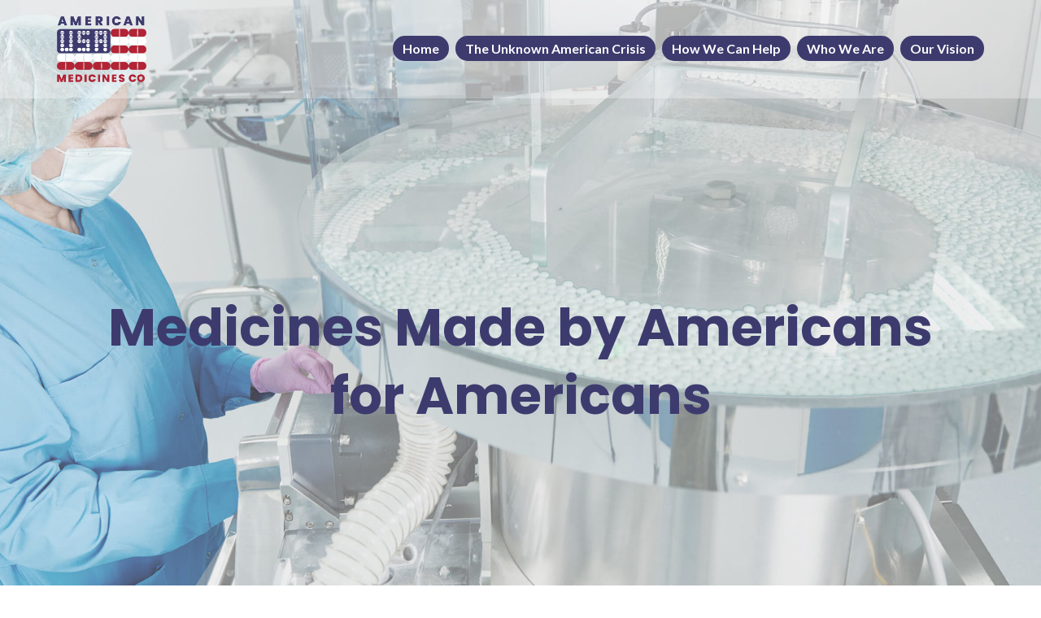

--- FILE ---
content_type: text/html; charset=UTF-8
request_url: https://americanmedicinescompany.com/
body_size: 6528
content:
<!DOCTYPE html>
<html lang="en-US">
<head>
	<meta charset="UTF-8"/>
	<meta name="viewport" content="width=device-width, initial-scale=1, maximum-scale=1, user-scalable=no">
	<title>American Medicines Co &#8211; America. Making great medicines again.</title>
<meta name='robots' content='noindex, nofollow' />
	<style>img:is([sizes="auto" i], [sizes^="auto," i]) { contain-intrinsic-size: 3000px 1500px }</style>
	<link rel='dns-prefetch' href='//fonts.googleapis.com' />
<link rel="alternate" type="application/rss+xml" title="American Medicines Co &raquo; Feed" href="https://americanmedicinescompany.com/feed/" />
<link rel="alternate" type="application/rss+xml" title="American Medicines Co &raquo; Comments Feed" href="https://americanmedicinescompany.com/comments/feed/" />
<link rel="alternate" type="application/rss+xml" title="American Medicines Co &raquo; Home Comments Feed" href="https://americanmedicinescompany.com/home/feed/" />
<script type="text/javascript">
/* <![CDATA[ */
window._wpemojiSettings = {"baseUrl":"https:\/\/s.w.org\/images\/core\/emoji\/16.0.1\/72x72\/","ext":".png","svgUrl":"https:\/\/s.w.org\/images\/core\/emoji\/16.0.1\/svg\/","svgExt":".svg","source":{"concatemoji":"https:\/\/americanmedicinescompany.com\/wp-includes\/js\/wp-emoji-release.min.js?ver=6.8.3"}};
/*! This file is auto-generated */
!function(s,n){var o,i,e;function c(e){try{var t={supportTests:e,timestamp:(new Date).valueOf()};sessionStorage.setItem(o,JSON.stringify(t))}catch(e){}}function p(e,t,n){e.clearRect(0,0,e.canvas.width,e.canvas.height),e.fillText(t,0,0);var t=new Uint32Array(e.getImageData(0,0,e.canvas.width,e.canvas.height).data),a=(e.clearRect(0,0,e.canvas.width,e.canvas.height),e.fillText(n,0,0),new Uint32Array(e.getImageData(0,0,e.canvas.width,e.canvas.height).data));return t.every(function(e,t){return e===a[t]})}function u(e,t){e.clearRect(0,0,e.canvas.width,e.canvas.height),e.fillText(t,0,0);for(var n=e.getImageData(16,16,1,1),a=0;a<n.data.length;a++)if(0!==n.data[a])return!1;return!0}function f(e,t,n,a){switch(t){case"flag":return n(e,"\ud83c\udff3\ufe0f\u200d\u26a7\ufe0f","\ud83c\udff3\ufe0f\u200b\u26a7\ufe0f")?!1:!n(e,"\ud83c\udde8\ud83c\uddf6","\ud83c\udde8\u200b\ud83c\uddf6")&&!n(e,"\ud83c\udff4\udb40\udc67\udb40\udc62\udb40\udc65\udb40\udc6e\udb40\udc67\udb40\udc7f","\ud83c\udff4\u200b\udb40\udc67\u200b\udb40\udc62\u200b\udb40\udc65\u200b\udb40\udc6e\u200b\udb40\udc67\u200b\udb40\udc7f");case"emoji":return!a(e,"\ud83e\udedf")}return!1}function g(e,t,n,a){var r="undefined"!=typeof WorkerGlobalScope&&self instanceof WorkerGlobalScope?new OffscreenCanvas(300,150):s.createElement("canvas"),o=r.getContext("2d",{willReadFrequently:!0}),i=(o.textBaseline="top",o.font="600 32px Arial",{});return e.forEach(function(e){i[e]=t(o,e,n,a)}),i}function t(e){var t=s.createElement("script");t.src=e,t.defer=!0,s.head.appendChild(t)}"undefined"!=typeof Promise&&(o="wpEmojiSettingsSupports",i=["flag","emoji"],n.supports={everything:!0,everythingExceptFlag:!0},e=new Promise(function(e){s.addEventListener("DOMContentLoaded",e,{once:!0})}),new Promise(function(t){var n=function(){try{var e=JSON.parse(sessionStorage.getItem(o));if("object"==typeof e&&"number"==typeof e.timestamp&&(new Date).valueOf()<e.timestamp+604800&&"object"==typeof e.supportTests)return e.supportTests}catch(e){}return null}();if(!n){if("undefined"!=typeof Worker&&"undefined"!=typeof OffscreenCanvas&&"undefined"!=typeof URL&&URL.createObjectURL&&"undefined"!=typeof Blob)try{var e="postMessage("+g.toString()+"("+[JSON.stringify(i),f.toString(),p.toString(),u.toString()].join(",")+"));",a=new Blob([e],{type:"text/javascript"}),r=new Worker(URL.createObjectURL(a),{name:"wpTestEmojiSupports"});return void(r.onmessage=function(e){c(n=e.data),r.terminate(),t(n)})}catch(e){}c(n=g(i,f,p,u))}t(n)}).then(function(e){for(var t in e)n.supports[t]=e[t],n.supports.everything=n.supports.everything&&n.supports[t],"flag"!==t&&(n.supports.everythingExceptFlag=n.supports.everythingExceptFlag&&n.supports[t]);n.supports.everythingExceptFlag=n.supports.everythingExceptFlag&&!n.supports.flag,n.DOMReady=!1,n.readyCallback=function(){n.DOMReady=!0}}).then(function(){return e}).then(function(){var e;n.supports.everything||(n.readyCallback(),(e=n.source||{}).concatemoji?t(e.concatemoji):e.wpemoji&&e.twemoji&&(t(e.twemoji),t(e.wpemoji)))}))}((window,document),window._wpemojiSettings);
/* ]]> */
</script>
<style id='wp-emoji-styles-inline-css' type='text/css'>

	img.wp-smiley, img.emoji {
		display: inline !important;
		border: none !important;
		box-shadow: none !important;
		height: 1em !important;
		width: 1em !important;
		margin: 0 0.07em !important;
		vertical-align: -0.1em !important;
		background: none !important;
		padding: 0 !important;
	}
</style>
<link rel='stylesheet' id='wp-components-css' href='https://americanmedicinescompany.com/wp-includes/css/dist/components/style.min.css?ver=6.8.3' type='text/css' media='all' />
<link rel='stylesheet' id='godaddy-styles-css' href='https://americanmedicinescompany.com/wp-content/mu-plugins/vendor/wpex/godaddy-launch/includes/Dependencies/GoDaddy/Styles/build/latest.css?ver=2.0.2' type='text/css' media='all' />
<link rel='stylesheet' id='illdy-pace-css' href='https://americanmedicinescompany.com/wp-content/themes/illdy/layout/css/pace.min.css?ver=6.8.3' type='text/css' media='all' />
<link rel='stylesheet' id='illdy-google-fonts-css' href='https://fonts.googleapis.com/css?family=Source+Sans+Pro:400,900,700,300,300italic|Lato:300,400,700,900|Poppins:300,400,500,600,700' type='text/css' media='all' />
<link rel='stylesheet' id='bootstrap-css' href='https://americanmedicinescompany.com/wp-content/themes/illdy/layout/css/bootstrap.min.css?ver=3.3.6' type='text/css' media='all' />
<link rel='stylesheet' id='bootstrap-theme-css' href='https://americanmedicinescompany.com/wp-content/themes/illdy/layout/css/bootstrap-theme.min.css?ver=3.3.6' type='text/css' media='all' />
<link rel='stylesheet' id='font-awesome-css' href='https://americanmedicinescompany.com/wp-content/themes/illdy/layout/css/font-awesome.min.css?ver=4.5.0' type='text/css' media='all' />
<link rel='stylesheet' id='owl-carousel-css' href='https://americanmedicinescompany.com/wp-content/themes/illdy/layout/css/owl-carousel.min.css?ver=2.0.0' type='text/css' media='all' />
<link rel='stylesheet' id='illdy-main-css' href='https://americanmedicinescompany.com/wp-content/themes/illdy/layout/css/main.css?ver=6.8.3' type='text/css' media='all' />
<link rel='stylesheet' id='illdy-custom-css' href='https://americanmedicinescompany.com/wp-content/themes/illdy/layout/css/custom.css?ver=6.8.3' type='text/css' media='all' />
<link rel='stylesheet' id='illdy-style-css' href='https://americanmedicinescompany.com/wp-content/themes/illdy/style.css?ver=2.1.9' type='text/css' media='all' />
<style id='illdy-style-inline-css' type='text/css'>
#header .top-header .header-logo:hover,
#header .top-header .header-logo:focus,
#header .top-header .header-navigation ul li.menu-item-has-children .sub-menu li:hover > a,
#header .top-header .header-navigation ul li.menu-item-has-children .sub-menu li:focus-within > a,
#latest-news .section-content .post .post-title:hover,
#latest-news .section-content .post .post-title:focus,
#latest-news .section-content .post .post-button,
#contact-us .section-content .contact-us-box .box-left,
.recentcomments > a,
#blog .blog-post .blog-post-title:hover,
#blog .blog-post .blog-post-title:focus,
#blog .blog-post .blog-post-meta .post-meta-author,
#blog .blog-post .blog-post-meta .post-meta-author .fa,
#blog .blog-post .blog-post-meta .post-meta-time .fa,
#blog .blog-post .blog-post-meta .post-meta-categories .fa,
#blog .blog-post .blog-post-meta .post-meta-comments .fa,
#blog .blog-post .blog-post-author h4,
.widget table td#prev a,
.widget table td#next a,
.widget .widget-recent-post .recent-post-button,
span.rss-date:before,
.post-date:before,
.blog-post-related-articles .related-post:hover .related-post-title,
.blog-post-related-articles .related-post:focus .related-post-title,
#comments #comments-list ul.comments .comment .url,
#comments #comments-list ul.comments .comment .comment-reply-link,
#header .bottom-header span.span-dot,
#header .top-header .header-navigation ul li:hover a,
#header .top-header .header-navigation ul li:focus-within a,
.open-responsive-menu:focus .fa,
input[type=submit] { color: #ffffff; }
#header .top-header .header-navigation ul li.menu-item-has-children .sub-menu li:hover > a,
#header .top-header .header-navigation ul li.menu-item-has-children .sub-menu li:focus-within > a { border-color: #ffffff; }
#header .bottom-header .header-button-two,
#comments #respond .comment-form #input-submit,
#latest-news .latest-news-button,
#contact-us .section-content .wpcf7-form p .wpcf7-submit,
#blog .blog-post .blog-post-button,
.widget table caption,
.widget table#wp-calendar tbody tr td a { background-color: #ffffff; }
@media only screen and (max-width: 992px) {
	.header-front-page nav ul.sub-menu { background-color: #ffffff; }
	.responsive-menu li a:focus { background-color: #6776a8; }
}
a:hover,
a:focus,
#latest-news .section-content .post .post-button:hover,
#latest-news .section-content .post .post-button:focus,
.recentcomments a:hover,
.recentcomments a:focus,
.widget:not(.widget_rss):not(.widget_recent_comments):not(.widget_recent_entries) ul li:hover:before,
.widget:not(.widget_rss):not(.widget_recent_comments):not(.widget_recent_entries) ul li:focus-within:before,
.widget:not(.widget_recent_comments) ul li:hover > a,
.widget:not(.widget_recent_comments) ul li:focus-within > a,
.widget.widget_recent_comments ul li a:hover,
.widget.widget_recent_comments ul li a:focus,
.widget table td#prev a:hover:before,
.widget table td#next a:hover:before,
.widget table td#prev a:focus:before,
.widget table td#next a:focus:before,
.widget_categories ul li:hover,
.widget_categories ul li:focus-within,
.widget_archive ul li:hover,
.widget_archive ul li:focus-within { color: #6776a8; }
#testimonials .section-content .testimonials-carousel .carousel-testimonial .testimonial-content,
.widget table#wp-calendar tbody tr td a:hover,
.widget table#wp-calendar tbody tr td a:focus,
#comments #respond .comment-form #input-submit:hover,
#comments #respond .comment-form #input-submit:focus,
input[type=submit]:hover,
input[type=submit]:focus,
#latest-news .latest-news-button:hover,
#latest-news .latest-news-button:focus,
#contact-us .section-content .wpcf7-form p .wpcf7-submit:hover,
#contact-us .section-content .wpcf7-form p .wpcf7-submit:focus,
#header .bottom-header .header-button-two:hover,
#header .bottom-header .header-button-two:focus,
#blog .blog-post .blog-post-button:hover,
#blog .blog-post .blog-post-button:focus { background-color: #6776a8; }
#testimonials .section-content .testimonials-carousel .carousel-testimonial .testimonial-content:after  { border-color: #6776a8 transparent transparent transparent; }
input:focus,
input:hover,
textarea:focus,
textarea:hover { border-color: #6776a8; }
.front-page-section .section-header .section-description,
#header .top-header .header-navigation ul li.menu-item-has-children .sub-menu li a,
#services .section-content .service .service-entry,
#latest-news .section-content .post .post-entry,
#team .section-content .person .person-content p,
#contact-us .section-content .contact-us-box .box-right span,
#contact-us .section-content .contact-us-box .box-right span a,
#contact-us .section-content .contact-us-social a,
#contact-us .section-content .wpcf7-form p .wpcf7-text,
#footer .copyright,
#footer .copyright a,
.widget table tbody,
input,
textarea,
.markup-format h1,
.markup-format h2,
.markup-format h3,
.markup-format h4,
.markup-format h5,
.markup-format h6,
body { color: #8c9597; }
#contact-us .section-content .wpcf7-form p .wpcf7-text::-webkit-input-placeholder,
#contact-us .section-content .wpcf7-form p .wpcf7-text::-moz-placeholder,
#contact-us .section-content .wpcf7-form p .wpcf7-text:-ms-input-placeholder,
#contact-us .section-content .wpcf7-form p .wpcf7-text:-moz-placeholder,
#contact-us .section-content .wpcf7-form p .wpcf7-textarea,
#contact-us .section-content .wpcf7-form p .wpcf7-textarea::-webkit-input-placeholder,
#contact-us .section-content .wpcf7-form p .wpcf7-textarea::-moz-placeholder,
#contact-us .section-content .wpcf7-form p .wpcf7-textarea:-ms-input-placeholder,
#contact-us .section-content .wpcf7-form p .wpcf7-textarea:-moz-placeholder{ color: #8c9597; }
.front-page-section .section-header h3,
#latest-news .section-content .post .post-button:active,
#blog .blog-post .blog-post-title,
.widget table thead th,
#team .section-content .person .person-content h6,
.widget_rss cite,
.illdy_home_parallax h3 { color: #545454; }
#testimonials .section-content .testimonials-carousel .owl-controls .owl-dots .owl-dot:focus {
	background: #ffffff;
}
</style>
<script type="text/javascript" src="https://americanmedicinescompany.com/wp-includes/js/jquery/jquery.min.js?ver=3.7.1" id="jquery-core-js"></script>
<script type="text/javascript" src="https://americanmedicinescompany.com/wp-includes/js/jquery/jquery-migrate.min.js?ver=3.4.1" id="jquery-migrate-js"></script>
<script type="text/javascript" id="illdy-pace-js-extra">
/* <![CDATA[ */
var paceOptions = {"restartOnRequestAfter":"0","restartOnPushState":"0"};
/* ]]> */
</script>
<script type="text/javascript" src="https://americanmedicinescompany.com/wp-content/themes/illdy/layout/js/pace/pace.min.js?ver=6.8.3" id="illdy-pace-js"></script>
<link rel="https://api.w.org/" href="https://americanmedicinescompany.com/wp-json/" /><link rel="alternate" title="JSON" type="application/json" href="https://americanmedicinescompany.com/wp-json/wp/v2/pages/2" /><link rel="EditURI" type="application/rsd+xml" title="RSD" href="https://americanmedicinescompany.com/xmlrpc.php?rsd" />
<meta name="generator" content="WordPress 6.8.3" />
<link rel="canonical" href="https://americanmedicinescompany.com/" />
<link rel='shortlink' href='https://americanmedicinescompany.com/' />
<link rel="alternate" title="oEmbed (JSON)" type="application/json+oembed" href="https://americanmedicinescompany.com/wp-json/oembed/1.0/embed?url=https%3A%2F%2Famericanmedicinescompany.com%2F" />
<link rel="alternate" title="oEmbed (XML)" type="text/xml+oembed" href="https://americanmedicinescompany.com/wp-json/oembed/1.0/embed?url=https%3A%2F%2Famericanmedicinescompany.com%2F&#038;format=xml" />
<style type="text/css">.pace .pace-progress {background-color: #afafaf; color: #afafaf;}.pace .pace-activity {box-shadow: inset 0 0 0 2px #afafaf, inset 0 0 0 7px #ffffff;}.pace-overlay {background-color: #d3d3d3;}</style><style type="text/css">.recentcomments a{display:inline !important;padding:0 !important;margin:0 !important;}</style><link rel="icon" href="https://americanmedicinescompany.com/wp-content/uploads/2021/09/cropped-logo-1-32x32.png" sizes="32x32" />
<link rel="icon" href="https://americanmedicinescompany.com/wp-content/uploads/2021/09/cropped-logo-1-192x192.png" sizes="192x192" />
<link rel="apple-touch-icon" href="https://americanmedicinescompany.com/wp-content/uploads/2021/09/cropped-logo-1-180x180.png" />
<meta name="msapplication-TileImage" content="https://americanmedicinescompany.com/wp-content/uploads/2021/09/cropped-logo-1-270x270.png" />

		<style type="text/css" id="illdy-about-section-css">#header.header-front-page {background-image: url(https://americanmedicinescompany.com/wp-content/uploads/2021/10/Pills-manu-2-web-scaled.jpg) !important;}#header.header-front-page {background-position-y: top;}#header.header-front-page {background-position-x: center;}#header.header-front-page {background-size: cover !important;}#header.header-front-page {background-attachment: scroll !important;}#header.header-front-page {background-color: #adadad;}#header.header-front-page .bottom-header .header-button-one {background-color: rgba( 0, 0, 0, .2 );}#header.header-front-page .bottom-header .header-button-one:hover, #header.header-front-page .bottom-header .header-button-one:focus {background-color: rgba( 0, 0, 0, .1 );}#header.header-front-page .bottom-header h1 {color: #3d3b6e;}#header.header-front-page .bottom-header .section-description {color: #3d3b6e;}</style>
		<style type="text/css" id="illdy-latestnews-section-css"></style>
		<style type="text/css" id="illdy-fullwidth-section-css">#full-width:before {background-size: auto !important;}</style>
		<style type="text/css" id="illdy-about-section-css">#about:before {background-position-y: center;}#about:before {background-position-x: center;}#about:before {background-attachment: scroll !important;}#about:before {background-color: #3d3b6e;}#about .section-header h3 {color: #ffffff;}#about .section-header .section-description {color: #ffffff;}</style>
		<style type="text/css" id="illdy-projects-section-css">#projects:before {background-image: url(https://americanmedicinescompany.com/wp-content/themes/illdy/layout/images/front-page/pattern.png) !important;}#projects:before {background-size: auto !important;}#projects:before {background-repeat: repeat !important;}</style>
		<style type="text/css" id="illdy-services-section-css"></style>
		<style type="text/css" id="illdy-team-section-css">#team:before {background-image: url(https://americanmedicinescompany.com/wp-content/themes/illdy/layout/images/front-page/pattern.png) !important;}#team:before {background-size: auto !important;}#team:before {background-repeat: repeat !important;}</style>
		<style type="text/css" id="illdy-testimonials-section-css">#testimonials:before {background-image: url(https://americanmedicinescompany.com/wp-content/themes/illdy/layout/images/testiomnials-background.jpg) !important;}#testimonials:before {background-attachment: scroll !important;}</style>

			<style type="text/css" id="wp-custom-css">
			.page #header .bottom-header h1{
	color:#3d3b6e;font-size:64px;
}

h3{
	line-height:1.4;
	margin-bottom:10px!important;
}h4{
	font-size:18px;
}

#about ul{
	list-style:none;
}
#about ul li{
	margin-top:16px
}
ul li{
	list-style-position:outside !important;
}
#header .header-logo-img{
	width:110px !important;
	height:auto;
}#header.header-front-page {
    background-attachment: fixed !important;
}
#about .section-header{
	margin-bottom:0px;
}
#header .top-header .header-navigation ul li a{
	color:#ffffff;
	background:#3d3b6e;
	padding:6px 12px;
-webkit-border-radius: 16px;
-moz-border-radius: 16px;
border-radius: 16px;
}
#header .top-header .header-navigation ul li{
	margin-left:8px;
}

#header .top-header .header-navigation ul {
	margin-top:0px;
}
#header .top-header .header-navigation ul li:hover a{
	color:#ffffff;
	background:#b22335;
}
#header .bottom-header h1 {
	margin-bottom:0px;
}
#about{
	padding-bottom:72px;
}
#contact-us .section-content .contact-us-box .box-left{color:#f19332;}

.top-header{
	background:rgba(255,255,255,.3);
}
#contact-us .section-content{
	display:none;
}
#contact-us .section-header{
	margin-bottom:20px;
}
.markup-format a{
	color:#333333;
}
	h4{
		margin-top:10px!important;
	}
@media screen and (max-width: 768px){
	body #header .bottom-header h1 {
		line-height:.9em;
		font-size:50px !important;
	}
	h3{
		line-height:1em!important;
	}
	ul{
		padding-left:0px;
	}
}
@media screen and (max-width: 500px){
	
}		</style>
		</head>
<body data-rsssl=1 class="home wp-singular page-template-default page page-id-2 wp-custom-logo wp-theme-illdy">
	<div class="pace-overlay"></div>
<header id="header" class="header-front-page" style="background-image: url(https://americanmedicinescompany.com/wp-content/uploads/2021/10/Pills-manu-2-web-scaled.jpg);background-attachment: fixed;">
	<div class="top-header">
		<div class="container">
			<div class="row">
				<div class="col-sm-4 col-xs-8">

											<a href="https://americanmedicinescompany.com" title="American Medicines Co">
							<img class="header-logo-img" src="https://americanmedicinescompany.com/wp-content/uploads/2021/10/logo-upperleft.png" width=""/>
						</a>
					
				</div><!--/.col-sm-2-->
				<div class="col-sm-8 col-xs-4">
					<nav class="header-navigation">
						<ul id="menu-main-menu" class="clearfix"><li id="menu-item-10" class="menu-item menu-item-type-post_type menu-item-object-page menu-item-home current-menu-item page_item page-item-2 current_page_item menu-item-10"><a href="https://americanmedicinescompany.com/" aria-current="page">Home</a></li>
<li id="menu-item-232" class="menu-item menu-item-type-post_type menu-item-object-page menu-item-232"><a href="https://americanmedicinescompany.com/the-unknown-american-crisis/">The Unknown American Crisis</a></li>
<li id="menu-item-85" class="menu-item menu-item-type-post_type menu-item-object-page menu-item-85"><a href="https://americanmedicinescompany.com/how-we-can-help/">How We Can Help</a></li>
<li id="menu-item-87" class="menu-item menu-item-type-post_type menu-item-object-page menu-item-87"><a href="https://americanmedicinescompany.com/who-we-are/">Who We Are</a></li>
<li id="menu-item-86" class="menu-item menu-item-type-post_type menu-item-object-page menu-item-86"><a href="https://americanmedicinescompany.com/our-vision/">Our Vision</a></li>
</ul>					</nav>
					<button class="open-responsive-menu"><i class="fa fa-bars"></i></button>
				</div><!--/.col-sm-10-->
			</div><!--/.row-->
		</div><!--/.container-->
	</div><!--/.top-header-->
	<nav class="responsive-menu">
		<ul>
			<li class="menu-item menu-item-type-post_type menu-item-object-page menu-item-home current-menu-item page_item page-item-2 current_page_item menu-item-10"><a href="https://americanmedicinescompany.com/" aria-current="page">Home</a></li>
<li class="menu-item menu-item-type-post_type menu-item-object-page menu-item-232"><a href="https://americanmedicinescompany.com/the-unknown-american-crisis/">The Unknown American Crisis</a></li>
<li class="menu-item menu-item-type-post_type menu-item-object-page menu-item-85"><a href="https://americanmedicinescompany.com/how-we-can-help/">How We Can Help</a></li>
<li class="menu-item menu-item-type-post_type menu-item-object-page menu-item-87"><a href="https://americanmedicinescompany.com/who-we-are/">Who We Are</a></li>
<li class="menu-item menu-item-type-post_type menu-item-object-page menu-item-86"><a href="https://americanmedicinescompany.com/our-vision/">Our Vision</a></li>
		</ul>
	</nav><!--/.responsive-menu-->
		<div class="bottom-header front-page">
		<div class="container">
			<div class="row">
									<div class="col-sm-12">
						<h1><h1 style="font-size:64px">Medicines Made by Americans<br>
for Americans</h1></h1>
					</div><!--/.col-sm-12-->
								<div class="col-sm-8 col-sm-offset-2">
																			</div><!--/.col-sm-8.col-sm-offset-2-->
			</div><!--/.row-->
		</div><!--/.container-->
	</div><!--/.bottom-header.front-page-->

</header><!--/#header-->


<section id="about" class="front-page-section" style="">
			<div class="section-header">
			<div class="container">
				<div class="row">
																<div class="col-sm-10 col-sm-offset-1">
							<div class="section-description"><h3>At the American Medicines Company, we believe</h3>
<ul>
 	<li>The American public has a right to know where our generic medicines are made, and to be assured of their quality.</li>
 	<li>Nearly all (&gt;90% of) generic pills, tablets and capsules are currently manufactured overseas, most of them in India and China. The COVID pandemic has taught us that we are one strategic event away from losing our access to life sustaining drugs.</li>
 	<li>A reliable supply chain should be of national strategic interest, to safeguard our ability to provide access to drugs for managing chronic health conditions.</li>
 	<li>High-quality generics can be supplied at ethical margin, made in the USA by Americans, for Americans.</li>
</ul></div>
						</div><!--/.col-sm-10.col-sm-offset-1-->
									</div><!--/.row-->
			</div><!--/.container-->
		</div><!--/.section-header-->
		<div class="section-content">
		<div class="container">
			<div class="row">
				<div id="block-13" class="col-sm-4 col-sm-offset-0 col-xs-10 col-xs-offset-1 col-lg-4 col-lg-offset-0 widget_block widget_text">
<p></p>
</div>			</div><!--/.row-->
		</div><!--/.container-->
	</div><!--/.section-content-->
</section><!--/#about.front-page-section-->






<section id="full-width" class="front-page-section ">
		<div class="section-content">
		<div id="block-17" class="widget widget_block"><div class="section-description" style="margin:50px 0;">Contact us at: <a href="mailto:info@americanmedicinescompany.com" target="_blank" rel="noopener">info@americanmedicinescompany.com</a></div></div>	</div><!--/.section-content-->
</section><!--/#about.front-page-section-->


	<div class="bottom-footer">
		<div class="container">
			<p class="copyright">
				<span>Theme: <a href="http://colorlib.com/wp/themes/illdy" title="Illdy" target="_blank">Illdy</a>.</span>
				<span class="bottom-copyright" data-customizer="copyright-credit">© Copyright 2021 American Medicines Company. All Rights Reserved.</span>
			</p>
		</div>
	</div>


<script type="speculationrules">
{"prefetch":[{"source":"document","where":{"and":[{"href_matches":"\/*"},{"not":{"href_matches":["\/wp-*.php","\/wp-admin\/*","\/wp-content\/uploads\/*","\/wp-content\/*","\/wp-content\/plugins\/*","\/wp-content\/themes\/illdy\/*","\/*\\?(.+)"]}},{"not":{"selector_matches":"a[rel~=\"nofollow\"]"}},{"not":{"selector_matches":".no-prefetch, .no-prefetch a"}}]},"eagerness":"conservative"}]}
</script>
<script type="text/javascript" src="https://americanmedicinescompany.com/wp-includes/js/jquery/ui/core.min.js?ver=1.13.3" id="jquery-ui-core-js"></script>
<script type="text/javascript" src="https://americanmedicinescompany.com/wp-includes/js/jquery/ui/progressbar.min.js?ver=1.13.3" id="jquery-ui-progressbar-js"></script>
<script type="text/javascript" src="https://americanmedicinescompany.com/wp-content/themes/illdy/layout/js/bootstrap/bootstrap.min.js?ver=3.3.6" id="illdy-bootstrap-js"></script>
<script type="text/javascript" src="https://americanmedicinescompany.com/wp-content/themes/illdy/layout/js/owl-carousel/owl-carousel.min.js?ver=2.0.0" id="illdy-owl-carousel-js"></script>
<script type="text/javascript" src="https://americanmedicinescompany.com/wp-content/themes/illdy/layout/js/count-to/count-to.min.js?ver=6.8.3" id="illdy-count-to-js"></script>
<script type="text/javascript" src="https://americanmedicinescompany.com/wp-content/themes/illdy/layout/js/visible/visible.min.js?ver=6.8.3" id="illdy-visible-js"></script>
<script type="text/javascript" src="https://americanmedicinescompany.com/wp-content/themes/illdy/layout/js/parallax/parallax.min.js?ver=2.1.9" id="illdy-parallax-js"></script>
<script type="text/javascript" src="https://americanmedicinescompany.com/wp-content/themes/illdy/layout/js/plugins.min.js?ver=2.1.9" id="illdy-plugins-js"></script>
<script type="text/javascript" src="https://americanmedicinescompany.com/wp-content/themes/illdy/layout/js/scripts.js?ver=2.1.9" id="illdy-scripts-js"></script>
<script type="text/javascript" id="illdy-scripts-js-after">
/* <![CDATA[ */
if( jQuery('.blog-carousel > .illdy-blog-post').length > 3 ){jQuery('.blog-carousel').owlCarousel({'items': 3,'loop': true,'dots': false,'nav' : true, 'navText':['<i class="fa fa-angle-left" aria-hidden="true"></i>','<i class="fa fa-angle-right" aria-hidden="true"></i>'], responsive : { 0 : { items : 1 }, 480 : { items : 2 }, 900 : { items : 3 } }});}
/* ]]> */
</script>
<script type="text/javascript" id="kaliforms-submission-frontend-js-extra">
/* <![CDATA[ */
var KaliFormsObject = {"ajaxurl":"https:\/\/americanmedicinescompany.com\/wp-admin\/admin-ajax.php","ajax_nonce":"5a62f162c2"};
/* ]]> */
</script>
<script type="text/javascript" src="https://americanmedicinescompany.com/wp-content/plugins/kali-forms/public/assets/submissions/frontend/js/kaliforms-submissions.js?ver=2.4.8" id="kaliforms-submission-frontend-js"></script>
</body></html>
